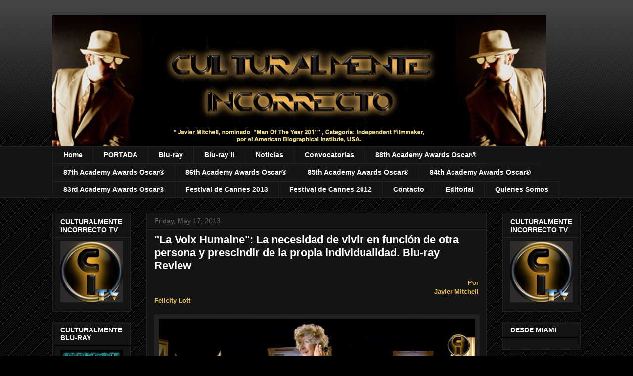

--- FILE ---
content_type: application/javascript
request_url: https://t.dtscout.com/pv/?_a=v&_h=culturalmenteincorrecto.com&_ss=76plcsdujg&_pv=1&_ls=0&_u1=1&_u3=1&_cc=us&_pl=d&_cbid=1ac7&_cb=_dtspv.c
body_size: -283
content:
try{_dtspv.c({"b":"chrome@131"},'1ac7');}catch(e){}

--- FILE ---
content_type: text/javascript;charset=UTF-8
request_url: http://whos.amung.us/pingjs/?k=svqqr37bae5r&t=CULTURALMENTE%20INCORRECTO%3A%20051713&c=m&x=http%3A%2F%2Fwww.culturalmenteincorrecto.com%2F2013_05_17_archive.html&y=&a=0&d=11.203&v=27&r=5766
body_size: 877
content:
WAU_r_m('1','svqqr37bae5r',0,[{"lat":39.5,"lon":-6.4,"city":"C\u00e1ceres","cc":"ES","age":"old"},{"lat":-34.5,"lon":-59,"city":"Pilar","cc":"AR","age":"old"},{"lat":40.4,"lon":-3.7,"city":"Madrid","cc":"ES","age":"old"},{"lat":32.6,"lon":-115.3,"city":"Mexicali","cc":"MX","age":"old"},{"lat":-33.2,"lon":-58.9,"city":"Larroque","cc":"AR","age":"old"},{"lat":4.6,"lon":-74.1,"city":"Bogot\u00e1","cc":"CO","age":"old"},{"lat":-31.7,"lon":-60.5,"city":"Paran\u00e1","cc":"AR","age":"old"},{"lat":47.7,"lon":-2.9,"city":"Plougoumelen","cc":"FR","age":"old"},{"lat":-12,"lon":-77,"city":"Lima","cc":"PE","age":"old"},{"lat":38.4,"lon":-2.8,"city":"Puente de Genave","cc":"ES","age":"old"},{"lat":19.6,"lon":-99,"city":"Ecatepec","cc":"MX","age":"old"},{"lat":-34.9,"lon":-56.2,"city":"Montevideo","cc":"UY","age":"old"},{"lat":-4.2,"lon":-40.8,"city":"Guaraciaba do Norte","cc":"BR","age":"old"},{"lat":55.7,"lon":37.6,"city":"Moscow","cc":"RU","age":"old"},{"lat":40.4,"lon":-3.7,"city":"Madrid","cc":"ES","age":"old"},{"lat":-34.6,"lon":-58.5,"city":"Villa Martelli","cc":"AR","age":"old"},{"lat":38.9,"lon":-77.1,"city":"Arlington","cc":"US","age":"old"},{"lat":39.9,"lon":116.4,"city":"Beijing","cc":"CN","age":"old"},{"lat":25.6,"lon":-100.1,"city":"Ciudad Benito Juarez","cc":"MX","age":"old"},{"lat":-33.9,"lon":-60.5,"city":"Pergamino","cc":"AR","age":"old"},{"lat":-34.9,"lon":-56.2,"city":"Montevideo","cc":"UY","age":"old"},{"lat":40.4,"lon":-3.7,"city":"Madrid","cc":"ES","age":"old"},{"lat":41.5,"lon":-8.6,"city":"Barcelos","cc":"PT","age":"old"},{"lat":37.8,"lon":-97.8,"city":null,"cc":"US","age":"old"},{"lat":-33.4,"lon":-70.6,"city":null,"cc":"CL","age":"old"},{"lat":40,"lon":-83,"city":"Columbus","cc":"US","age":"old"},{"lat":40.4,"lon":-3.7,"city":"Madrid","cc":"ES","age":"old"},{"lat":-34.4,"lon":-71.1,"city":"San Vicente","cc":"CL","age":"old"},{"lat":39.6,"lon":2.6,"city":"Palma","cc":"ES","age":"old"},{"lat":51.5,"lon":-0.1,"city":null,"cc":"GB","age":"old"},{"lat":41.4,"lon":2.2,"city":"Barcelona","cc":"ES","age":"old"},{"lat":40.4,"lon":-3.7,"city":"Madrid","cc":"ES","age":"old"},{"lat":41.4,"lon":2.2,"city":"Barcelona","cc":"ES","age":"old"},{"lat":-33.5,"lon":-70.7,"city":"Santiago","cc":"CL","age":"old"},{"lat":40.5,"lon":-3.9,"city":"Las Rozas de Madrid","cc":"ES","age":"old"},{"lat":19.4,"lon":-99.1,"city":null,"cc":"MX","age":"old"},{"lat":18.4,"lon":-66.2,"city":"Toa Alta","cc":"PR","age":"old"},{"lat":37.8,"lon":-97.8,"city":null,"cc":"US","age":"old"},{"lat":-33,"lon":-68.8,"city":"Maipu","cc":"AR","age":"old"},{"lat":21.7,"lon":-104.7,"city":"Tepic","cc":"MX","age":"old"},{"lat":41.3,"lon":2.1,"city":"Cornell\u00e0 de Llobregat","cc":"ES","age":"old"},{"lat":28.1,"lon":-15.5,"city":"Arucas","cc":"ES","age":"old"},{"lat":42.3,"lon":-7.9,"city":"Ourense","cc":"ES","age":"old"},{"lat":-15.5,"lon":-70.1,"city":"Juliaca","cc":"PE","age":"old"},{"lat":6.3,"lon":-75.6,"city":"Medell\u00edn","cc":"CO","age":"old"},{"lat":40.4,"lon":-3.7,"city":"Madrid","cc":"ES","age":"old"},{"lat":41.4,"lon":2.2,"city":"Barcelona","cc":"ES","age":"old"},{"lat":6.3,"lon":-75.6,"city":"Medell\u00edn","cc":"CO","age":"old"},{"lat":-33.4,"lon":-70.6,"city":null,"cc":"CL","age":"old"},{"lat":-12,"lon":-77,"city":"Lima","cc":"PE","age":"old"}]);